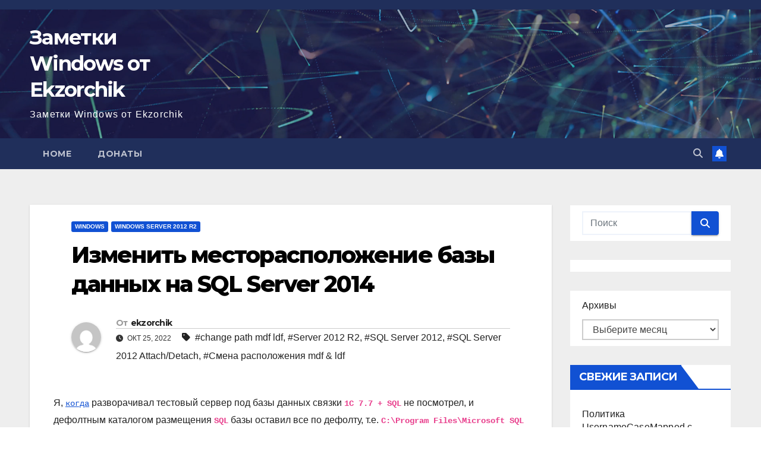

--- FILE ---
content_type: text/html; charset=UTF-8
request_url: https://win.ekzorchik.ru/2022/10/25/change-database-location-on-sql-server-2014/
body_size: 20651
content:
<!DOCTYPE html>
<html lang="ru-RU">
<head>
<meta charset="UTF-8">
<meta name="viewport" content="width=device-width, initial-scale=1">
<link rel="profile" href="http://gmpg.org/xfn/11">
<title>Изменить месторасположение базы данных на SQL Server 2014 &#8212; Заметки Windows от Ekzorchik</title>
<meta name='robots' content='max-image-preview:large' />
	<style>img:is([sizes="auto" i], [sizes^="auto," i]) { contain-intrinsic-size: 3000px 1500px }</style>
	<link rel='dns-prefetch' href='//fonts.googleapis.com' />
<link rel="alternate" type="application/rss+xml" title="Заметки Windows от Ekzorchik &raquo; Лента" href="https://win.ekzorchik.ru/feed/" />
<link rel="alternate" type="application/rss+xml" title="Заметки Windows от Ekzorchik &raquo; Лента комментариев" href="https://win.ekzorchik.ru/comments/feed/" />
<script>
window._wpemojiSettings = {"baseUrl":"https:\/\/s.w.org\/images\/core\/emoji\/16.0.1\/72x72\/","ext":".png","svgUrl":"https:\/\/s.w.org\/images\/core\/emoji\/16.0.1\/svg\/","svgExt":".svg","source":{"concatemoji":"https:\/\/win.ekzorchik.ru\/wp-includes\/js\/wp-emoji-release.min.js?ver=6.8.2"}};
/*! This file is auto-generated */
!function(s,n){var o,i,e;function c(e){try{var t={supportTests:e,timestamp:(new Date).valueOf()};sessionStorage.setItem(o,JSON.stringify(t))}catch(e){}}function p(e,t,n){e.clearRect(0,0,e.canvas.width,e.canvas.height),e.fillText(t,0,0);var t=new Uint32Array(e.getImageData(0,0,e.canvas.width,e.canvas.height).data),a=(e.clearRect(0,0,e.canvas.width,e.canvas.height),e.fillText(n,0,0),new Uint32Array(e.getImageData(0,0,e.canvas.width,e.canvas.height).data));return t.every(function(e,t){return e===a[t]})}function u(e,t){e.clearRect(0,0,e.canvas.width,e.canvas.height),e.fillText(t,0,0);for(var n=e.getImageData(16,16,1,1),a=0;a<n.data.length;a++)if(0!==n.data[a])return!1;return!0}function f(e,t,n,a){switch(t){case"flag":return n(e,"\ud83c\udff3\ufe0f\u200d\u26a7\ufe0f","\ud83c\udff3\ufe0f\u200b\u26a7\ufe0f")?!1:!n(e,"\ud83c\udde8\ud83c\uddf6","\ud83c\udde8\u200b\ud83c\uddf6")&&!n(e,"\ud83c\udff4\udb40\udc67\udb40\udc62\udb40\udc65\udb40\udc6e\udb40\udc67\udb40\udc7f","\ud83c\udff4\u200b\udb40\udc67\u200b\udb40\udc62\u200b\udb40\udc65\u200b\udb40\udc6e\u200b\udb40\udc67\u200b\udb40\udc7f");case"emoji":return!a(e,"\ud83e\udedf")}return!1}function g(e,t,n,a){var r="undefined"!=typeof WorkerGlobalScope&&self instanceof WorkerGlobalScope?new OffscreenCanvas(300,150):s.createElement("canvas"),o=r.getContext("2d",{willReadFrequently:!0}),i=(o.textBaseline="top",o.font="600 32px Arial",{});return e.forEach(function(e){i[e]=t(o,e,n,a)}),i}function t(e){var t=s.createElement("script");t.src=e,t.defer=!0,s.head.appendChild(t)}"undefined"!=typeof Promise&&(o="wpEmojiSettingsSupports",i=["flag","emoji"],n.supports={everything:!0,everythingExceptFlag:!0},e=new Promise(function(e){s.addEventListener("DOMContentLoaded",e,{once:!0})}),new Promise(function(t){var n=function(){try{var e=JSON.parse(sessionStorage.getItem(o));if("object"==typeof e&&"number"==typeof e.timestamp&&(new Date).valueOf()<e.timestamp+604800&&"object"==typeof e.supportTests)return e.supportTests}catch(e){}return null}();if(!n){if("undefined"!=typeof Worker&&"undefined"!=typeof OffscreenCanvas&&"undefined"!=typeof URL&&URL.createObjectURL&&"undefined"!=typeof Blob)try{var e="postMessage("+g.toString()+"("+[JSON.stringify(i),f.toString(),p.toString(),u.toString()].join(",")+"));",a=new Blob([e],{type:"text/javascript"}),r=new Worker(URL.createObjectURL(a),{name:"wpTestEmojiSupports"});return void(r.onmessage=function(e){c(n=e.data),r.terminate(),t(n)})}catch(e){}c(n=g(i,f,p,u))}t(n)}).then(function(e){for(var t in e)n.supports[t]=e[t],n.supports.everything=n.supports.everything&&n.supports[t],"flag"!==t&&(n.supports.everythingExceptFlag=n.supports.everythingExceptFlag&&n.supports[t]);n.supports.everythingExceptFlag=n.supports.everythingExceptFlag&&!n.supports.flag,n.DOMReady=!1,n.readyCallback=function(){n.DOMReady=!0}}).then(function(){return e}).then(function(){var e;n.supports.everything||(n.readyCallback(),(e=n.source||{}).concatemoji?t(e.concatemoji):e.wpemoji&&e.twemoji&&(t(e.twemoji),t(e.wpemoji)))}))}((window,document),window._wpemojiSettings);
</script>
<style id='wp-emoji-styles-inline-css'>

	img.wp-smiley, img.emoji {
		display: inline !important;
		border: none !important;
		box-shadow: none !important;
		height: 1em !important;
		width: 1em !important;
		margin: 0 0.07em !important;
		vertical-align: -0.1em !important;
		background: none !important;
		padding: 0 !important;
	}
</style>
<link rel='stylesheet' id='wp-block-library-css' href='https://win.ekzorchik.ru/wp-includes/css/dist/block-library/style.min.css?ver=6.8.2' media='all' />
<style id='classic-theme-styles-inline-css'>
/*! This file is auto-generated */
.wp-block-button__link{color:#fff;background-color:#32373c;border-radius:9999px;box-shadow:none;text-decoration:none;padding:calc(.667em + 2px) calc(1.333em + 2px);font-size:1.125em}.wp-block-file__button{background:#32373c;color:#fff;text-decoration:none}
</style>
<style id='global-styles-inline-css'>
:root{--wp--preset--aspect-ratio--square: 1;--wp--preset--aspect-ratio--4-3: 4/3;--wp--preset--aspect-ratio--3-4: 3/4;--wp--preset--aspect-ratio--3-2: 3/2;--wp--preset--aspect-ratio--2-3: 2/3;--wp--preset--aspect-ratio--16-9: 16/9;--wp--preset--aspect-ratio--9-16: 9/16;--wp--preset--color--black: #000000;--wp--preset--color--cyan-bluish-gray: #abb8c3;--wp--preset--color--white: #ffffff;--wp--preset--color--pale-pink: #f78da7;--wp--preset--color--vivid-red: #cf2e2e;--wp--preset--color--luminous-vivid-orange: #ff6900;--wp--preset--color--luminous-vivid-amber: #fcb900;--wp--preset--color--light-green-cyan: #7bdcb5;--wp--preset--color--vivid-green-cyan: #00d084;--wp--preset--color--pale-cyan-blue: #8ed1fc;--wp--preset--color--vivid-cyan-blue: #0693e3;--wp--preset--color--vivid-purple: #9b51e0;--wp--preset--gradient--vivid-cyan-blue-to-vivid-purple: linear-gradient(135deg,rgba(6,147,227,1) 0%,rgb(155,81,224) 100%);--wp--preset--gradient--light-green-cyan-to-vivid-green-cyan: linear-gradient(135deg,rgb(122,220,180) 0%,rgb(0,208,130) 100%);--wp--preset--gradient--luminous-vivid-amber-to-luminous-vivid-orange: linear-gradient(135deg,rgba(252,185,0,1) 0%,rgba(255,105,0,1) 100%);--wp--preset--gradient--luminous-vivid-orange-to-vivid-red: linear-gradient(135deg,rgba(255,105,0,1) 0%,rgb(207,46,46) 100%);--wp--preset--gradient--very-light-gray-to-cyan-bluish-gray: linear-gradient(135deg,rgb(238,238,238) 0%,rgb(169,184,195) 100%);--wp--preset--gradient--cool-to-warm-spectrum: linear-gradient(135deg,rgb(74,234,220) 0%,rgb(151,120,209) 20%,rgb(207,42,186) 40%,rgb(238,44,130) 60%,rgb(251,105,98) 80%,rgb(254,248,76) 100%);--wp--preset--gradient--blush-light-purple: linear-gradient(135deg,rgb(255,206,236) 0%,rgb(152,150,240) 100%);--wp--preset--gradient--blush-bordeaux: linear-gradient(135deg,rgb(254,205,165) 0%,rgb(254,45,45) 50%,rgb(107,0,62) 100%);--wp--preset--gradient--luminous-dusk: linear-gradient(135deg,rgb(255,203,112) 0%,rgb(199,81,192) 50%,rgb(65,88,208) 100%);--wp--preset--gradient--pale-ocean: linear-gradient(135deg,rgb(255,245,203) 0%,rgb(182,227,212) 50%,rgb(51,167,181) 100%);--wp--preset--gradient--electric-grass: linear-gradient(135deg,rgb(202,248,128) 0%,rgb(113,206,126) 100%);--wp--preset--gradient--midnight: linear-gradient(135deg,rgb(2,3,129) 0%,rgb(40,116,252) 100%);--wp--preset--font-size--small: 13px;--wp--preset--font-size--medium: 20px;--wp--preset--font-size--large: 36px;--wp--preset--font-size--x-large: 42px;--wp--preset--spacing--20: 0.44rem;--wp--preset--spacing--30: 0.67rem;--wp--preset--spacing--40: 1rem;--wp--preset--spacing--50: 1.5rem;--wp--preset--spacing--60: 2.25rem;--wp--preset--spacing--70: 3.38rem;--wp--preset--spacing--80: 5.06rem;--wp--preset--shadow--natural: 6px 6px 9px rgba(0, 0, 0, 0.2);--wp--preset--shadow--deep: 12px 12px 50px rgba(0, 0, 0, 0.4);--wp--preset--shadow--sharp: 6px 6px 0px rgba(0, 0, 0, 0.2);--wp--preset--shadow--outlined: 6px 6px 0px -3px rgba(255, 255, 255, 1), 6px 6px rgba(0, 0, 0, 1);--wp--preset--shadow--crisp: 6px 6px 0px rgba(0, 0, 0, 1);}:where(.is-layout-flex){gap: 0.5em;}:where(.is-layout-grid){gap: 0.5em;}body .is-layout-flex{display: flex;}.is-layout-flex{flex-wrap: wrap;align-items: center;}.is-layout-flex > :is(*, div){margin: 0;}body .is-layout-grid{display: grid;}.is-layout-grid > :is(*, div){margin: 0;}:where(.wp-block-columns.is-layout-flex){gap: 2em;}:where(.wp-block-columns.is-layout-grid){gap: 2em;}:where(.wp-block-post-template.is-layout-flex){gap: 1.25em;}:where(.wp-block-post-template.is-layout-grid){gap: 1.25em;}.has-black-color{color: var(--wp--preset--color--black) !important;}.has-cyan-bluish-gray-color{color: var(--wp--preset--color--cyan-bluish-gray) !important;}.has-white-color{color: var(--wp--preset--color--white) !important;}.has-pale-pink-color{color: var(--wp--preset--color--pale-pink) !important;}.has-vivid-red-color{color: var(--wp--preset--color--vivid-red) !important;}.has-luminous-vivid-orange-color{color: var(--wp--preset--color--luminous-vivid-orange) !important;}.has-luminous-vivid-amber-color{color: var(--wp--preset--color--luminous-vivid-amber) !important;}.has-light-green-cyan-color{color: var(--wp--preset--color--light-green-cyan) !important;}.has-vivid-green-cyan-color{color: var(--wp--preset--color--vivid-green-cyan) !important;}.has-pale-cyan-blue-color{color: var(--wp--preset--color--pale-cyan-blue) !important;}.has-vivid-cyan-blue-color{color: var(--wp--preset--color--vivid-cyan-blue) !important;}.has-vivid-purple-color{color: var(--wp--preset--color--vivid-purple) !important;}.has-black-background-color{background-color: var(--wp--preset--color--black) !important;}.has-cyan-bluish-gray-background-color{background-color: var(--wp--preset--color--cyan-bluish-gray) !important;}.has-white-background-color{background-color: var(--wp--preset--color--white) !important;}.has-pale-pink-background-color{background-color: var(--wp--preset--color--pale-pink) !important;}.has-vivid-red-background-color{background-color: var(--wp--preset--color--vivid-red) !important;}.has-luminous-vivid-orange-background-color{background-color: var(--wp--preset--color--luminous-vivid-orange) !important;}.has-luminous-vivid-amber-background-color{background-color: var(--wp--preset--color--luminous-vivid-amber) !important;}.has-light-green-cyan-background-color{background-color: var(--wp--preset--color--light-green-cyan) !important;}.has-vivid-green-cyan-background-color{background-color: var(--wp--preset--color--vivid-green-cyan) !important;}.has-pale-cyan-blue-background-color{background-color: var(--wp--preset--color--pale-cyan-blue) !important;}.has-vivid-cyan-blue-background-color{background-color: var(--wp--preset--color--vivid-cyan-blue) !important;}.has-vivid-purple-background-color{background-color: var(--wp--preset--color--vivid-purple) !important;}.has-black-border-color{border-color: var(--wp--preset--color--black) !important;}.has-cyan-bluish-gray-border-color{border-color: var(--wp--preset--color--cyan-bluish-gray) !important;}.has-white-border-color{border-color: var(--wp--preset--color--white) !important;}.has-pale-pink-border-color{border-color: var(--wp--preset--color--pale-pink) !important;}.has-vivid-red-border-color{border-color: var(--wp--preset--color--vivid-red) !important;}.has-luminous-vivid-orange-border-color{border-color: var(--wp--preset--color--luminous-vivid-orange) !important;}.has-luminous-vivid-amber-border-color{border-color: var(--wp--preset--color--luminous-vivid-amber) !important;}.has-light-green-cyan-border-color{border-color: var(--wp--preset--color--light-green-cyan) !important;}.has-vivid-green-cyan-border-color{border-color: var(--wp--preset--color--vivid-green-cyan) !important;}.has-pale-cyan-blue-border-color{border-color: var(--wp--preset--color--pale-cyan-blue) !important;}.has-vivid-cyan-blue-border-color{border-color: var(--wp--preset--color--vivid-cyan-blue) !important;}.has-vivid-purple-border-color{border-color: var(--wp--preset--color--vivid-purple) !important;}.has-vivid-cyan-blue-to-vivid-purple-gradient-background{background: var(--wp--preset--gradient--vivid-cyan-blue-to-vivid-purple) !important;}.has-light-green-cyan-to-vivid-green-cyan-gradient-background{background: var(--wp--preset--gradient--light-green-cyan-to-vivid-green-cyan) !important;}.has-luminous-vivid-amber-to-luminous-vivid-orange-gradient-background{background: var(--wp--preset--gradient--luminous-vivid-amber-to-luminous-vivid-orange) !important;}.has-luminous-vivid-orange-to-vivid-red-gradient-background{background: var(--wp--preset--gradient--luminous-vivid-orange-to-vivid-red) !important;}.has-very-light-gray-to-cyan-bluish-gray-gradient-background{background: var(--wp--preset--gradient--very-light-gray-to-cyan-bluish-gray) !important;}.has-cool-to-warm-spectrum-gradient-background{background: var(--wp--preset--gradient--cool-to-warm-spectrum) !important;}.has-blush-light-purple-gradient-background{background: var(--wp--preset--gradient--blush-light-purple) !important;}.has-blush-bordeaux-gradient-background{background: var(--wp--preset--gradient--blush-bordeaux) !important;}.has-luminous-dusk-gradient-background{background: var(--wp--preset--gradient--luminous-dusk) !important;}.has-pale-ocean-gradient-background{background: var(--wp--preset--gradient--pale-ocean) !important;}.has-electric-grass-gradient-background{background: var(--wp--preset--gradient--electric-grass) !important;}.has-midnight-gradient-background{background: var(--wp--preset--gradient--midnight) !important;}.has-small-font-size{font-size: var(--wp--preset--font-size--small) !important;}.has-medium-font-size{font-size: var(--wp--preset--font-size--medium) !important;}.has-large-font-size{font-size: var(--wp--preset--font-size--large) !important;}.has-x-large-font-size{font-size: var(--wp--preset--font-size--x-large) !important;}
:where(.wp-block-post-template.is-layout-flex){gap: 1.25em;}:where(.wp-block-post-template.is-layout-grid){gap: 1.25em;}
:where(.wp-block-columns.is-layout-flex){gap: 2em;}:where(.wp-block-columns.is-layout-grid){gap: 2em;}
:root :where(.wp-block-pullquote){font-size: 1.5em;line-height: 1.6;}
</style>
<link rel='stylesheet' id='newsup-fonts-css' href='//fonts.googleapis.com/css?family=Montserrat%3A400%2C500%2C700%2C800%7CWork%2BSans%3A300%2C400%2C500%2C600%2C700%2C800%2C900%26display%3Dswap&#038;subset=latin%2Clatin-ext' media='all' />
<link rel='stylesheet' id='bootstrap-css' href='https://win.ekzorchik.ru/wp-content/themes/newsup/css/bootstrap.css?ver=6.8.2' media='all' />
<link rel='stylesheet' id='newsup-style-css' href='https://win.ekzorchik.ru/wp-content/themes/newsup/style.css?ver=6.8.2' media='all' />
<link rel='stylesheet' id='newsup-default-css' href='https://win.ekzorchik.ru/wp-content/themes/newsup/css/colors/default.css?ver=6.8.2' media='all' />
<link rel='stylesheet' id='font-awesome-5-all-css' href='https://win.ekzorchik.ru/wp-content/themes/newsup/css/font-awesome/css/all.min.css?ver=6.8.2' media='all' />
<link rel='stylesheet' id='font-awesome-4-shim-css' href='https://win.ekzorchik.ru/wp-content/themes/newsup/css/font-awesome/css/v4-shims.min.css?ver=6.8.2' media='all' />
<link rel='stylesheet' id='owl-carousel-css' href='https://win.ekzorchik.ru/wp-content/themes/newsup/css/owl.carousel.css?ver=6.8.2' media='all' />
<link rel='stylesheet' id='smartmenus-css' href='https://win.ekzorchik.ru/wp-content/themes/newsup/css/jquery.smartmenus.bootstrap.css?ver=6.8.2' media='all' />
<link rel='stylesheet' id='newsup-custom-css-css' href='https://win.ekzorchik.ru/wp-content/themes/newsup/inc/ansar/customize/css/customizer.css?ver=1.0' media='all' />
<script src="https://win.ekzorchik.ru/wp-includes/js/jquery/jquery.min.js?ver=3.7.1" id="jquery-core-js"></script>
<script src="https://win.ekzorchik.ru/wp-includes/js/jquery/jquery-migrate.min.js?ver=3.4.1" id="jquery-migrate-js"></script>
<script src="https://win.ekzorchik.ru/wp-content/themes/newsup/js/navigation.js?ver=6.8.2" id="newsup-navigation-js"></script>
<script src="https://win.ekzorchik.ru/wp-content/themes/newsup/js/bootstrap.js?ver=6.8.2" id="bootstrap-js"></script>
<script src="https://win.ekzorchik.ru/wp-content/themes/newsup/js/owl.carousel.min.js?ver=6.8.2" id="owl-carousel-min-js"></script>
<script src="https://win.ekzorchik.ru/wp-content/themes/newsup/js/jquery.smartmenus.js?ver=6.8.2" id="smartmenus-js-js"></script>
<script src="https://win.ekzorchik.ru/wp-content/themes/newsup/js/jquery.smartmenus.bootstrap.js?ver=6.8.2" id="bootstrap-smartmenus-js-js"></script>
<script src="https://win.ekzorchik.ru/wp-content/themes/newsup/js/jquery.marquee.js?ver=6.8.2" id="newsup-marquee-js-js"></script>
<script src="https://win.ekzorchik.ru/wp-content/themes/newsup/js/main.js?ver=6.8.2" id="newsup-main-js-js"></script>
<link rel="https://api.w.org/" href="https://win.ekzorchik.ru/wp-json/" /><link rel="alternate" title="JSON" type="application/json" href="https://win.ekzorchik.ru/wp-json/wp/v2/posts/2650" /><link rel="EditURI" type="application/rsd+xml" title="RSD" href="https://win.ekzorchik.ru/xmlrpc.php?rsd" />
<meta name="generator" content="WordPress 6.8.2" />
<link rel="canonical" href="https://win.ekzorchik.ru/2022/10/25/change-database-location-on-sql-server-2014/" />
<link rel="alternate" title="oEmbed (JSON)" type="application/json+oembed" href="https://win.ekzorchik.ru/wp-json/oembed/1.0/embed?url=https%3A%2F%2Fwin.ekzorchik.ru%2F2022%2F10%2F25%2Fchange-database-location-on-sql-server-2014%2F" />
<link rel="alternate" title="oEmbed (XML)" type="text/xml+oembed" href="https://win.ekzorchik.ru/wp-json/oembed/1.0/embed?url=https%3A%2F%2Fwin.ekzorchik.ru%2F2022%2F10%2F25%2Fchange-database-location-on-sql-server-2014%2F&#038;format=xml" />
<meta name="keywords" content="change path mdf ldf,server 2012 r2,sql server 2012,sql server 2012 attach/detach,смена расположения mdf &amp; ldf,windows,windows server 2012 r2" />
  <meta property="og:title" content="Изменить месторасположение базы данных на SQL Server 2014" />
  <meta property="og:type" content="blog" />
  <meta property="og:description" content="Я, когда разворачивал тестовый сервер под базы данных связки 1С 7.7 + SQL не посмотрел, и дефолтным каталогом размещения SQL &amp;hellip;" />
  	<meta property="og:image" content="https://win.ekzorchik.ru/wp-content/uploads/2022/10/Change-database-location-on-SQL-Server-2014-001.jpg" />
	<meta property="og:image" content="https://win.ekzorchik.ru/wp-content/uploads/2022/10/Change-database-location-on-SQL-Server-2014-002.jpg" />
  <meta property="og:url" content="https://win.ekzorchik.ru/2022/10/25/change-database-location-on-sql-server-2014/" />
  <meta property="og:site_name" content="Заметки Windows от Ekzorchik" />
  <meta name="twitter:title" content="Изменить месторасположение базы данных на SQL Server 2014" />
  <meta name="twitter:card" content="summary" />
  <meta name="twitter:description" content="Я, когда разворачивал тестовый сервер под базы данных связки 1С 7.7 + SQL не посмотрел, и дефолтным каталогом размещения SQL &amp;hellip;" />
  <meta name="twitter:image" content="https://win.ekzorchik.ru/wp-content/uploads/2022/10/Change-database-location-on-SQL-Server-2014-001.jpg" />
  <meta name="twitter:url" content="https://win.ekzorchik.ru/2022/10/25/change-database-location-on-sql-server-2014/" />
      
<style type="text/css" id="custom-background-css">
    .wrapper { background-color: #eee; }
</style>
    <style type="text/css">
            body .site-title a,
        body .site-description {
            color: #fff;
        }

        .site-branding-text .site-title a {
                font-size: px;
            }

            @media only screen and (max-width: 640px) {
                .site-branding-text .site-title a {
                    font-size: 40px;

                }
            }

            @media only screen and (max-width: 375px) {
                .site-branding-text .site-title a {
                    font-size: 32px;

                }
            }

        </style>
    <link rel="icon" href="https://win.ekzorchik.ru/wp-content/uploads/2021/03/favicon.jpg" sizes="32x32" />
<link rel="icon" href="https://win.ekzorchik.ru/wp-content/uploads/2021/03/favicon.jpg" sizes="192x192" />
<link rel="apple-touch-icon" href="https://win.ekzorchik.ru/wp-content/uploads/2021/03/favicon.jpg" />
<meta name="msapplication-TileImage" content="https://win.ekzorchik.ru/wp-content/uploads/2021/03/favicon.jpg" />
</head>
<body class="wp-singular post-template-default single single-post postid-2650 single-format-standard wp-embed-responsive wp-theme-newsup ta-hide-date-author-in-list" >
<div id="page" class="site">
<a class="skip-link screen-reader-text" href="#content">
Перейти к содержимому</a>
    <div class="wrapper" id="custom-background-css">
        <header class="mg-headwidget">
            <!--==================== TOP BAR ====================-->

            <div class="mg-head-detail hidden-xs">
    <div class="container-fluid">
        <div class="row align-items-center">
                        <div class="col-md-6 col-xs-12">
                <ul class="info-left">
                                    </ul>
            </div>
                        <div class="col-md-6 col-xs-12">
                <ul class="mg-social info-right">
                    
                                                                                                                         
                                    </ul>
            </div>
                    </div>
    </div>
</div>
            <div class="clearfix"></div>
                        <div class="mg-nav-widget-area-back" style='background-image: url("https://win.ekzorchik.ru/wp-content/themes/newsup/images/head-back.jpg" );'>
                        <div class="overlay">
              <div class="inner"  style="background-color:rgba(32,47,91,0.4);" > 
                <div class="container-fluid">
                    <div class="mg-nav-widget-area">
                        <div class="row align-items-center">
                                                        <div class="col-md-3 text-center-xs">
                                                                <div class="navbar-header">
                                                                  <div class="site-branding-text">
                                                                <p class="site-title"> <a href="https://win.ekzorchik.ru/" rel="home">Заметки Windows от Ekzorchik</a></p>
                                                                <p class="site-description">Заметки Windows от Ekzorchik</p>
                                </div>
                             
                                </div>
                            </div>
                           
                        </div>
                    </div>
                </div>
              </div>
              </div>
          </div>
    <div class="mg-menu-full">
      <nav class="navbar navbar-expand-lg navbar-wp">
        <div class="container-fluid">
          <!-- Right nav -->
                    <div class="m-header align-items-center">
                                                <a class="mobilehomebtn" href="https://win.ekzorchik.ru"><span class="fa-solid fa-house-chimney"></span></a>
                        <!-- navbar-toggle -->
                        <button class="navbar-toggler mx-auto" type="button" data-toggle="collapse" data-target="#navbar-wp" aria-controls="navbarSupportedContent" aria-expanded="false" aria-label="Переключить навигацию">
                          <span class="burger">
                            <span class="burger-line"></span>
                            <span class="burger-line"></span>
                            <span class="burger-line"></span>
                          </span>
                        </button>
                        <!-- /navbar-toggle -->
                                                <div class="dropdown show mg-search-box pr-2">
                            <a class="dropdown-toggle msearch ml-auto" href="#" role="button" id="dropdownMenuLink" data-toggle="dropdown" aria-haspopup="true" aria-expanded="false">
                               <i class="fas fa-search"></i>
                            </a> 
                            <div class="dropdown-menu searchinner" aria-labelledby="dropdownMenuLink">
                                <form role="search" method="get" id="searchform" action="https://win.ekzorchik.ru/">
  <div class="input-group">
    <input type="search" class="form-control" placeholder="Поиск" value="" name="s" />
    <span class="input-group-btn btn-default">
    <button type="submit" class="btn"> <i class="fas fa-search"></i> </button>
    </span> </div>
</form>                            </div>
                        </div>
                                              <a href="#"  target="_blank"   class="btn-bell btn-theme mx-2"><i class="fa fa-bell"></i></a>
                                            
                    </div>
                    <!-- /Right nav -->
         
          
                  <div class="collapse navbar-collapse" id="navbar-wp">
                    <div class="d-md-block">
                      <ul class="nav navbar-nav mr-auto"><li class="nav-item menu-item "><a class="nav-link " href="https://win.ekzorchik.ru/" title="Home">Home</a></li><li class="nav-item menu-item page_item dropdown page-item-4300"><a class="nav-link" href="https://win.ekzorchik.ru/donations/">Донаты</a></li></ul>
                      </div>      
                  </div>

                    <!-- Right nav -->
                    <div class="desk-header d-lg-flex pl-3 ml-auto my-2 my-lg-0 position-relative align-items-center">
                        <!-- /navbar-toggle -->
                                                <div class="dropdown show mg-search-box pr-2">
                            

                            <a class="dropdown-toggle msearch ml-auto" href="#" role="button" id="dropdownMenuLink" data-toggle="dropdown" aria-haspopup="true" aria-expanded="false">
                               <i class="fas fa-search"></i>
                            </a>

                            <div class="dropdown-menu searchinner" aria-labelledby="dropdownMenuLink">
                                <form role="search" method="get" id="searchform" action="https://win.ekzorchik.ru/">
  <div class="input-group">
    <input type="search" class="form-control" placeholder="Поиск" value="" name="s" />
    <span class="input-group-btn btn-default">
    <button type="submit" class="btn"> <i class="fas fa-search"></i> </button>
    </span> </div>
</form>                            </div>
                        </div>
                                              <a href="#"  target="_blank"   class="btn-bell btn-theme mx-2"><i class="fa fa-bell"></i></a>
                                        </div>
                    <!-- /Right nav -->
          </div>
      </nav> <!-- /Navigation -->
    </div>
</header>
<div class="clearfix"></div>
 <!-- =========================
     Page Content Section      
============================== -->
<main id="content" class="single-class content">
    <!--container-->
    <div class="container-fluid">
      <!--row-->
      <div class="row">
        <!--col-md-->
                                                <div class="col-lg-9 col-md-8">
                    		                  <div class="mg-blog-post-box"> 
              <div class="mg-header">
                                <div class="mg-blog-category"> 
                      <a class="newsup-categories category-color-1" href="https://win.ekzorchik.ru/category/windows/" alt="Посмотреть все записи в Windows"> 
                                 Windows
                             </a><a class="newsup-categories category-color-1" href="https://win.ekzorchik.ru/category/windows/server-2012-r2/" alt="Посмотреть все записи в Windows Server 2012 R2"> 
                                 Windows Server 2012 R2
                             </a>                </div>
                                <h1 class="title single"> <a title="Постоянная ссылка на:Изменить месторасположение базы данных на SQL Server 2014">
                  Изменить месторасположение базы данных на SQL Server 2014</a>
                </h1>
                                <div class="media mg-info-author-block"> 
                                    <a class="mg-author-pic" href="https://win.ekzorchik.ru/author/ekzorchik/"> <img alt='' src='https://secure.gravatar.com/avatar/cc637154c116061ea8301cc7b1bed13811e6e4824c46bf60ff3e667f23f1ba2f?s=150&#038;d=mm&#038;r=g' srcset='https://secure.gravatar.com/avatar/cc637154c116061ea8301cc7b1bed13811e6e4824c46bf60ff3e667f23f1ba2f?s=300&#038;d=mm&#038;r=g 2x' class='avatar avatar-150 photo' height='150' width='150' decoding='async'/> </a>
                                    <div class="media-body">
                                        <h4 class="media-heading"><span>От</span><a href="https://win.ekzorchik.ru/author/ekzorchik/">ekzorchik</a></h4>
                                        <span class="mg-blog-date"><i class="fas fa-clock"></i> 
                      Окт 25, 2022</span>
                                        <span class="newsup-tags"><i class="fas fa-tag"></i>
                       <a href="https://win.ekzorchik.ru/tag/change-path-mdf-ldf/">#change path mdf ldf</a>,  <a href="https://win.ekzorchik.ru/tag/server-2012-r2/">#Server 2012 R2</a>,  <a href="https://win.ekzorchik.ru/tag/sql-server-2012/">#SQL Server 2012</a>,  <a href="https://win.ekzorchik.ru/tag/sql-server-2012-attach-detach/">#SQL Server 2012 Attach/Detach</a>, <a href="https://win.ekzorchik.ru/tag/%d1%81%d0%bc%d0%b5%d0%bd%d0%b0-%d1%80%d0%b0%d1%81%d0%bf%d0%be%d0%bb%d0%be%d0%b6%d0%b5%d0%bd%d0%b8%d1%8f-mdf-ldf/">#Смена расположения mdf &amp; ldf</a>                    </span>
                                    </div>
                </div>
                            </div>
                            <article class="page-content-single small single">
                <p>Я, <code><a href="https://win.ekzorchik.ru/2022/09/14/database-transfer-without-functionality-flexible-locks-to-another-server/" target="_blank" rel="noopener noreferrer">когда</a></code> разворачивал тестовый сервер под базы данных связки <code><strong>1С 7.7 + SQL</strong></code> не посмотрел, и дефолтным каталогом размещения <code><strong>SQL</strong></code> базы оставил все по дефолту, т.е. <code><strong>C:\Program Files\Microsoft SQL Server\MSSQL12.MSSQLSERVER\MSSQL\DATA</strong></code> и тут <code><strong>mdf</strong></code>-файл базы и <code><strong>ldf</strong></code>-файл лога:</p>
<ul>
<li><code><span style="color: #008000;">WorkBase2022Test.mdf = 22Gb</span></code></li>
<li><code><span style="color: #008000;">WorkBase2022Test_0.ldf = 3,2Gb</span></code></li>
</ul>
<p>Это мой косяк, потому как я нарушил собственное правило, что логический диск <code><strong>C:</strong></code> на виртуальной системе под <code><strong>ESXi, Proxmox</strong></code> обязательно должен быть отдельным диском. Это диск где стоит только система, а любые данные от сервисов должны располагаться на отдельном диске, благо на виртуализации это сделать проще. Поэтому добавив в систему еще один диск, разметив его как файловая система <code><strong>NTFS</strong></code> и назначит букву диску, как <code><strong>D:</strong></code> я этой заметкой покажу, как перенести <code><strong>mdf &amp; ldf</strong></code> файлы с логического диска <code><strong>C:</strong></code> на <code><strong>D:</strong></code> тем самым сделаю все по уму и место освободится.</p>
<p><code><span style="color: #0000ff;">Шаг №1:</span></code> Авторизуюсь на <code><a href="https://win.ekzorchik.ru/2022/09/14/database-transfer-without-functionality-flexible-locks-to-another-server/" target="_blank" rel="noopener noreferrer">своем</a></code> тестовом сервере <code><strong>srv-db02-test</strong></code> с правами <code><strong>Domain Admins</strong></code></p>
<p><code><span style="color: #0000ff;">Шаг №2:</span></code> <span style="color: #ff0000;">Создаю каталог на диске</span> <code><strong>"D"</strong></code> <span style="color: #ff0000;">где у меня будут располагаться файлы</span> <code><strong>mdf &amp; ldf:</strong></code></p>
<p><code><strong>Win + X - Command Prompt (Admin)</strong></code></p>
<pre class="lang:default decode:true ">C:\Windows\system32&gt; mkdir D:\UserDB</pre>
<p><code><span style="color: #0000ff;">Шаг №3:</span></code> <span style="color: #ff0000;">Закрываю клиент возможность подключения к базе путем отключения</span> <code><strong>DFS</strong></code> <span style="color: #ff0000;">ссылки на каталог</span> <code><strong>\\polygon.local\database\complex</strong></code>, <span style="color: #ff0000;">по части</span> <code><strong>DFS</strong></code> <span style="color: #ff0000;">смотрите заметку</span> <code><a href="https://win.ekzorchik.ru/2022/09/14/database-transfer-without-functionality-flexible-locks-to-another-server/" target="_blank" rel="noopener noreferrer">"Внедряем сервис DFS в Windows Server 2012 R2"</a></code></p>
<p><code><span style="color: #0000ff;">Шаг №4:</span></code> <span style="color: #ff0000;">Запускаю оснастку</span> <code><strong>SQL Management Studio:</strong></code></p>
<p><code><strong>Win</strong></code> &#8212; нажимаю на иконку с лупой и набираю в строке поиска <code><strong>sql</strong></code> и в списке найденного нажимаю на <code><strong>SQL Server 2014 Management Studio</strong></code></p>
<p><span style="color: #ff00ff;">На заметку:</span> перед дальнейшими действиями я бы на всякий случай сделал средствами <code><strong>SQL Management Studio</strong></code> резервную копию.</p>
<p><code><span style="color: #0000ff;">Шаг №5:</span></code> <span style="color: #ff0000;">Выполняю проверку базы:</span></p>
<p><code><strong>SQL Server 2014 Management Studio - SRV-DB02-TEST (SQL Server 12.0.6372.1 - POLYGON\ekzorchik) - Database</strong></code>, выделяю базу <code><strong>WorkBase2022Test</strong></code>, нажимаю <code><strong>New Query</strong></code> и в поле ввода набираю команду</p>
<pre class="lang:default decode:true ">use WorkBase2022Test
go
dbcc checkdb
go
</pre>
<p>затем нажимаю <code><strong>Execute</strong></code> (выполнить) и ожидаю покуда процесс проверки базы данных завершится</p>
<p>Важно просмотреть лог на предмет ошибок</p>
<p><code><span style="color: #008000;">CHECKDB found 0 allocation errors and 0 consistency errors in database 'WorkBase2022Test'.</span></code></p>
<p><code><span style="color: #008000;">DBCC execution completed. If DBCC printed error messages, contact your system administrator.</span></code></p>
<p>Если есть ошибки, то приступить к устранению их и только после двигаться дальше.</p>
<p><code><span style="color: #0000ff;">Шаг №6:</span></code> <span style="color: #ff0000;">Если в процессе проверки базы данных обнаружились ошибки, то переводим базу в однопользовательский режим и запускаем:</span></p>
<p><code><strong>SQL Server 2014 Management Studio - SRV-DB02-TEST (SQL Server 12.0.6372.1 - POLYGON\ekzorchik) - Database</strong></code>, выделяю базу <code><strong>WorkBase2022Test</strong></code>, нажимаю <code><strong>New Query</strong></code> и в поле ввода набираю команду</p>
<pre class="lang:default decode:true ">Use WorkBase2022Test
GO
ALTER DATABASE WorkBase2022Test SET SINGLE_USER
GO
DBCC CHECKDB('WorkBase2022Test', REPAIR_REBUILD)
GO
</pre>
<p>Если в выводе все еще присутствуют ошибки, то повторяем проверку, если ошибок нет</p>
<p><code><span style="color: #008000;">CHECKDB found 0 allocation errors and 0 consistency errors in database 'WorkBase2022Test'.</span></code></p>
<p><code><span style="color: #008000;">DBCC execution completed. If DBCC printed error messages, contact your system administrator.</span></code></p>
<p>то возвращаем базу данных в многопользовательский режим:</p>
<p><code><strong>SQL Server 2014 Management Studio - SRV-DB02-TEST (SQL Server 12.0.6372.1 - POLYGON\ekzorchik) - Database</strong></code>, выделяю базу <code><strong>WorkBase2022Test</strong></code>, нажимаю <code><strong>New Query</strong></code> и в поле ввода набираю команду</p>
<pre class="lang:default decode:true ">alter database WorkBase2022Test set multi_user
go
</pre>
<p>важно в выводе получить статус об успешном выполнении:</p>
<p><code><span style="color: #008000;">Command(s) completed successfully.</span></code></p>
<p><code><span style="color: #0000ff;">Шаг №7:</span></code> <span style="color: #ff0000;">Отключаю базу:</span></p>
<p><code><strong>SRV-DB02-TEST (SQL Server 12.0.6372.1 - POLYGON\ekzorchik) - Database</strong></code> &#8212; и через правый клик мышью на базе <code><strong>WorkBase2022Test - Tasks - Detach</strong></code></p>
<p>отмечаю галочками колонки <code><strong>Drop Connections, Update Statistics</strong></code> и нажимаю <code><strong>ОК</strong></code></p>
<p><img fetchpriority="high" decoding="async" class="size-full wp-image-2651 aligncenter" src="https://win.ekzorchik.ru/wp-content/uploads/2022/10/Change-database-location-on-SQL-Server-2014-001.jpg" alt="Отключаю базу данных через SQL Management Studio" width="706" height="160" srcset="https://win.ekzorchik.ru/wp-content/uploads/2022/10/Change-database-location-on-SQL-Server-2014-001.jpg 706w, https://win.ekzorchik.ru/wp-content/uploads/2022/10/Change-database-location-on-SQL-Server-2014-001-300x68.jpg 300w" sizes="(max-width: 706px) 100vw, 706px" /></p>
<p><code><span style="color: #0000ff;">Шаг №8:</span></code> <span style="color: #ff0000;">Через проводник заходим в каталог</span> <code><strong>(C:\Program Files\Microsoft SQL Server\MSSQL12.MSSQLSERVER\MSSQL\DATA)</strong></code> <span style="color: #ff0000;">где ранее располагались</span> <code><strong>mdf &amp; ldf</strong></code> <span style="color: #ff0000;">файлы и перемещаем их в новый каталог</span> <code><strong>D:\UserDB</strong></code></p>
<p><code><span style="color: #0000ff;">Шаг №9:</span></code> <span style="color: #ff0000;">Подключаем базу через</span> <code><strong>SQL Management Studio:</strong></code></p>
<p><code><strong>SQL Management Studio - SRV-DB02-TEST2 (SQL Server 12.0.6372.1 - POLYGON\ekzorchik)</strong></code> &#8212; через правый клик на <code><strong>Databases - Attach - Add</strong></code> и выбираем базу но новому пути <code><strong>D:\UserDB\WorkBase2022Test.mdf</strong></code>, и нажимаем <code><strong>OK, OK</strong></code></p>
<p><img decoding="async" class="size-full wp-image-2652 aligncenter" src="https://win.ekzorchik.ru/wp-content/uploads/2022/10/Change-database-location-on-SQL-Server-2014-002.jpg" alt="Подключаю базу данных по новому месторасположению через SQL Management Studio" width="642" height="466" srcset="https://win.ekzorchik.ru/wp-content/uploads/2022/10/Change-database-location-on-SQL-Server-2014-002.jpg 642w, https://win.ekzorchik.ru/wp-content/uploads/2022/10/Change-database-location-on-SQL-Server-2014-002-300x218.jpg 300w" sizes="(max-width: 642px) 100vw, 642px" /></p>
<p><code><span style="color: #0000ff;">Шаг №10:</span></code> <span style="color: #ff0000;">Изменяем владельца для подключенной базы:</span></p>
<p><code><strong>SQL Management Studio - SRV-DB02-TEST (SQL Server 12.0.6372.1 - POLYGON\ekzorchik) - Databases</strong></code> &#8212; через правый клик мышью на базе <code><strong>WorkBase2022Test - Files</strong></code></p>
<p><code><strong>Owner:</strong></code> вместо <code><strong>POLYGON\ekzorchik</strong></code></p>
<p>изменяю на</p>
<p><code><strong>Owner: sql</strong></code>-учетную запись <code><strong>dbo77</strong></code></p>
<p><span style="color: #ff00ff;">На заметку:</span> Если информационная база открыта в монопольном режиме, то в <code><strong>SQL Management Studio</strong></code> она отображается, как <code><strong>Single User</strong></code> и у нее нельзя посмотреть свойства, это нормально такое положение дел.</p>
<p><code><span style="color: #0000ff;">Шаг №11:</span></code> <span style="color: #ff0000;">Включаем</span> <code><strong>DFS</strong></code> <span style="color: #ff0000;">ссылку на доступ к файловой составляющей:</span></p>
<p><code><strong>\\polygon.local\database\complex -&gt; \\srv-db02-test\db$\Base2022Test</strong></code></p>
<p><code><span style="color: #0000ff;">Шаг №12:</span></code> <span style="color: #ff0000;">Проверяем что можем подключиться к информационной базе</span> <code><strong>1С 7.7</strong></code> <span style="color: #ff0000;">под обычным пользователем:</span></p>
<ul>
<li><code><span style="color: #008000;">Выбираю пользователя: Олло Александр</span></code></li>
<li><code><span style="color: #008000;">Указываю пароль: 123</span></code></li>
</ul>
<p>и успешно подключаюсь</p>
<p><img loading="lazy" decoding="async" class="size-full wp-image-2654 aligncenter" src="https://win.ekzorchik.ru/wp-content/uploads/2022/10/Change-database-location-on-SQL-Server-2014-003.jpg" alt="Подключение к информационной базе успешно" width="317" height="85" srcset="https://win.ekzorchik.ru/wp-content/uploads/2022/10/Change-database-location-on-SQL-Server-2014-003.jpg 317w, https://win.ekzorchik.ru/wp-content/uploads/2022/10/Change-database-location-on-SQL-Server-2014-003-300x80.jpg 300w" sizes="auto, (max-width: 317px) 100vw, 317px" /></p>
<p>Итого, все получилось, правильнее конечно было ставить все по правильному, система отдельно, данные отдельно, а теперь получается нужно выполнять <code><strong>Detach/Attach</strong></code> для <code><strong>SQL</strong></code> базы, можно конечно предопределить дефолтные пути, об этом будет отдельная заметка, а пока собственно все, с уважением автор блога <code><strong>Олло Александр aka ekzorchik.</strong></code></p>
                                                     <script>
    function pinIt()
    {
      var e = document.createElement('script');
      e.setAttribute('type','text/javascript');
      e.setAttribute('charset','UTF-8');
      e.setAttribute('src','https://assets.pinterest.com/js/pinmarklet.js?r='+Math.random()*99999999);
      document.body.appendChild(e);
    }
    </script>
                     <div class="post-share">
                          <div class="post-share-icons cf">
                           
                              <a href="https://www.facebook.com/sharer.php?u=https%3A%2F%2Fwin.ekzorchik.ru%2F2022%2F10%2F25%2Fchange-database-location-on-sql-server-2014%2F" class="link facebook" target="_blank" >
                                <i class="fab fa-facebook"></i></a>
                            
            
                              <a href="http://twitter.com/share?url=https%3A%2F%2Fwin.ekzorchik.ru%2F2022%2F10%2F25%2Fchange-database-location-on-sql-server-2014%2F&#038;text=%D0%98%D0%B7%D0%BC%D0%B5%D0%BD%D0%B8%D1%82%D1%8C%20%D0%BC%D0%B5%D1%81%D1%82%D0%BE%D1%80%D0%B0%D1%81%D0%BF%D0%BE%D0%BB%D0%BE%D0%B6%D0%B5%D0%BD%D0%B8%D0%B5%20%D0%B1%D0%B0%D0%B7%D1%8B%20%D0%B4%D0%B0%D0%BD%D0%BD%D1%8B%D1%85%20%D0%BD%D0%B0%20SQL%20Server%202014" class="link x-twitter" target="_blank">
                                <i class="fa-brands fa-x-twitter"></i></a>
            
                              <a href="mailto:?subject=Изменить%20месторасположение%20базы%20данных%20на%20SQL%20Server%202014&#038;body=https%3A%2F%2Fwin.ekzorchik.ru%2F2022%2F10%2F25%2Fchange-database-location-on-sql-server-2014%2F" class="link email" target="_blank" >
                                <i class="fas fa-envelope"></i></a>


                              <a href="https://www.linkedin.com/sharing/share-offsite/?url=https%3A%2F%2Fwin.ekzorchik.ru%2F2022%2F10%2F25%2Fchange-database-location-on-sql-server-2014%2F&#038;title=%D0%98%D0%B7%D0%BC%D0%B5%D0%BD%D0%B8%D1%82%D1%8C%20%D0%BC%D0%B5%D1%81%D1%82%D0%BE%D1%80%D0%B0%D1%81%D0%BF%D0%BE%D0%BB%D0%BE%D0%B6%D0%B5%D0%BD%D0%B8%D0%B5%20%D0%B1%D0%B0%D0%B7%D1%8B%20%D0%B4%D0%B0%D0%BD%D0%BD%D1%8B%D1%85%20%D0%BD%D0%B0%20SQL%20Server%202014" class="link linkedin" target="_blank" >
                                <i class="fab fa-linkedin"></i></a>

                             <a href="https://telegram.me/share/url?url=https%3A%2F%2Fwin.ekzorchik.ru%2F2022%2F10%2F25%2Fchange-database-location-on-sql-server-2014%2F&#038;text&#038;title=%D0%98%D0%B7%D0%BC%D0%B5%D0%BD%D0%B8%D1%82%D1%8C%20%D0%BC%D0%B5%D1%81%D1%82%D0%BE%D1%80%D0%B0%D1%81%D0%BF%D0%BE%D0%BB%D0%BE%D0%B6%D0%B5%D0%BD%D0%B8%D0%B5%20%D0%B1%D0%B0%D0%B7%D1%8B%20%D0%B4%D0%B0%D0%BD%D0%BD%D1%8B%D1%85%20%D0%BD%D0%B0%20SQL%20Server%202014" class="link telegram" target="_blank" >
                                <i class="fab fa-telegram"></i></a>

                              <a href="javascript:pinIt();" class="link pinterest"><i class="fab fa-pinterest"></i></a>

                              <a class="print-r" href="javascript:window.print()"> <i class="fas fa-print"></i></a>  
                          </div>
                    </div>

                <div class="clearfix mb-3"></div>
                
	<nav class="navigation post-navigation" aria-label="Записи">
		<h2 class="screen-reader-text">Навигация по записям</h2>
		<div class="nav-links"><div class="nav-previous"><a href="https://win.ekzorchik.ru/2022/10/19/implementing-dfs-in-windows-server-2012-r2/" rel="prev">Внедряем сервис DFS в Windows Server 2012 R2 <div class="fa fa-angle-double-right"></div><span></span></a></div><div class="nav-next"><a href="https://win.ekzorchik.ru/2022/10/31/transferring-ut-trade-management-test-databases-to-a-separate-system/" rel="next"><div class="fa fa-angle-double-left"></div><span></span> Выносим тестовые базы UT Управление торговлей на отдельную систему</a></div></div>
	</nav>                          </article>
            </div>
		                 <div class="media mg-info-author-block">
            <a class="mg-author-pic" href="https://win.ekzorchik.ru/author/ekzorchik/"><img alt='' src='https://secure.gravatar.com/avatar/cc637154c116061ea8301cc7b1bed13811e6e4824c46bf60ff3e667f23f1ba2f?s=150&#038;d=mm&#038;r=g' srcset='https://secure.gravatar.com/avatar/cc637154c116061ea8301cc7b1bed13811e6e4824c46bf60ff3e667f23f1ba2f?s=300&#038;d=mm&#038;r=g 2x' class='avatar avatar-150 photo' height='150' width='150' loading='lazy' decoding='async'/></a>
                <div class="media-body">
                  <h4 class="media-heading">От <a href ="https://win.ekzorchik.ru/author/ekzorchik/">ekzorchik</a></h4>
                  <p></p>
                </div>
            </div>
                          <div class="mg-featured-slider p-3 mb-4">
                        <!--Start mg-realated-slider -->
                        <div class="mg-sec-title">
                            <!-- mg-sec-title -->
                                                        <h4>Похожая запись</h4>
                        </div>
                        <!-- // mg-sec-title -->
                           <div class="row">
                                <!-- featured_post -->
                                                                      <!-- blog -->
                                  <div class="col-md-4">
                                    <div class="mg-blog-post-3 minh back-img mb-md-0 mb-2" 
                                    >
                                      <div class="mg-blog-inner">
                                                                                      <div class="mg-blog-category"> <a class="newsup-categories category-color-1" href="https://win.ekzorchik.ru/category/windows/server-2008-r2/exchange-2010/" alt="Посмотреть все записи в Exchange 2010"> 
                                 Exchange 2010
                             </a><a class="newsup-categories category-color-1" href="https://win.ekzorchik.ru/category/windows/" alt="Посмотреть все записи в Windows"> 
                                 Windows
                             </a><a class="newsup-categories category-color-1" href="https://win.ekzorchik.ru/category/windows/server-2008-r2/" alt="Посмотреть все записи в Windows Server 2008 R2"> 
                                 Windows Server 2008 R2
                             </a>                                          </div>                                             <h4 class="title"> <a href="https://win.ekzorchik.ru/2026/01/26/usernamecasemapped-policy-from-exchange-to-mail/" title="Permalink to: Политика UsernameCaseMapped c Exchange на Mail">
                                              Политика UsernameCaseMapped c Exchange на Mail</a>
                                             </h4>
                                            <div class="mg-blog-meta"> 
                                                                                          <span class="mg-blog-date">
                                                <i class="fas fa-clock"></i> 
                                              
                                              Янв 26, 2026
                                               </span>
                                                    <a class="auth" href="https://win.ekzorchik.ru/author/ekzorchik/">
            <i class="fas fa-user-circle"></i>ekzorchik        </a>
     </div>   
                                        </div>
                                    </div>
                                  </div>
                                    <!-- blog -->
                                                                        <!-- blog -->
                                  <div class="col-md-4">
                                    <div class="mg-blog-post-3 minh back-img mb-md-0 mb-2" 
                                    >
                                      <div class="mg-blog-inner">
                                                                                      <div class="mg-blog-category"> <a class="newsup-categories category-color-1" href="https://win.ekzorchik.ru/category/windows/server-2016/1c-8-3/" alt="Посмотреть все записи в 1C 8.3"> 
                                 1C 8.3
                             </a><a class="newsup-categories category-color-1" href="https://win.ekzorchik.ru/category/windows/" alt="Посмотреть все записи в Windows"> 
                                 Windows
                             </a><a class="newsup-categories category-color-1" href="https://win.ekzorchik.ru/category/windows/server-2016/" alt="Посмотреть все записи в Windows Server 2016"> 
                                 Windows Server 2016
                             </a>                                          </div>                                             <h4 class="title"> <a href="https://win.ekzorchik.ru/2026/01/21/we-create-another-administrative-user-in-upp/" title="Permalink to: Создаем в UPP еще одного административного пользователя">
                                              Создаем в UPP еще одного административного пользователя</a>
                                             </h4>
                                            <div class="mg-blog-meta"> 
                                                                                          <span class="mg-blog-date">
                                                <i class="fas fa-clock"></i> 
                                              
                                              Янв 21, 2026
                                               </span>
                                                    <a class="auth" href="https://win.ekzorchik.ru/author/ekzorchik/">
            <i class="fas fa-user-circle"></i>ekzorchik        </a>
     </div>   
                                        </div>
                                    </div>
                                  </div>
                                    <!-- blog -->
                                                                        <!-- blog -->
                                  <div class="col-md-4">
                                    <div class="mg-blog-post-3 minh back-img mb-md-0 mb-2" 
                                    >
                                      <div class="mg-blog-inner">
                                                                                      <div class="mg-blog-category"> <a class="newsup-categories category-color-1" href="https://win.ekzorchik.ru/category/windows/server-2016/sql-server-2016-windows/" alt="Посмотреть все записи в SQL"> 
                                 SQL
                             </a><a class="newsup-categories category-color-1" href="https://win.ekzorchik.ru/category/windows/" alt="Посмотреть все записи в Windows"> 
                                 Windows
                             </a><a class="newsup-categories category-color-1" href="https://win.ekzorchik.ru/category/windows/server-2016/" alt="Посмотреть все записи в Windows Server 2016"> 
                                 Windows Server 2016
                             </a>                                          </div>                                             <h4 class="title"> <a href="https://win.ekzorchik.ru/2025/12/03/disabling-sqltelemetry-on-sql-server-2016/" title="Permalink to: Отключаем на SQL Server 2016 SQLTELEMETRY">
                                              Отключаем на SQL Server 2016 SQLTELEMETRY</a>
                                             </h4>
                                            <div class="mg-blog-meta"> 
                                                                                          <span class="mg-blog-date">
                                                <i class="fas fa-clock"></i> 
                                              
                                              Дек 3, 2025
                                               </span>
                                                    <a class="auth" href="https://win.ekzorchik.ru/author/ekzorchik/">
            <i class="fas fa-user-circle"></i>ekzorchik        </a>
     </div>   
                                        </div>
                                    </div>
                                  </div>
                                    <!-- blog -->
                                                                </div>
                            
                    </div>
                    <!--End mg-realated-slider -->
                        </div>
             <!--sidebar-->
          <!--col-md-3-->
            <aside class="col-lg-3 col-md-4">
                  
<aside id="secondary" class="widget-area" role="complementary">
	<div id="sidebar-right" class="mg-sidebar">
		<div id="search-2" class="mg-widget widget_search"><form role="search" method="get" id="searchform" action="https://win.ekzorchik.ru/">
  <div class="input-group">
    <input type="search" class="form-control" placeholder="Поиск" value="" name="s" />
    <span class="input-group-btn btn-default">
    <button type="submit" class="btn"> <i class="fas fa-search"></i> </button>
    </span> </div>
</form></div><div id="text-3" class="mg-widget widget_text">			<div class="textwidget"><!-- Yandex.RTB R-A-448199-8 -->
<div id="yandex_rtb_R-A-448199-8"></div>
<script type="text/javascript">
    (function(w, d, n, s, t) {
        w[n] = w[n] || [];
        w[n].push(function() {
            Ya.Context.AdvManager.render({
                blockId: "R-A-448199-8",
                renderTo: "yandex_rtb_R-A-448199-8",
                async: true
            });
        });
        t = d.getElementsByTagName("script")[0];
        s = d.createElement("script");
        s.type = "text/javascript";
        s.src = "//an.yandex.ru/system/context.js";
        s.async = true;
        t.parentNode.insertBefore(s, t);
    })(this, this.document, "yandexContextAsyncCallbacks");
</script>
</div>
		</div><div id="block-7" class="mg-widget widget_block widget_archive"><div class="wp-block-archives-dropdown wp-block-archives"><label for="wp-block-archives-1" class="wp-block-archives__label">Архивы</label>
		<select id="wp-block-archives-1" name="archive-dropdown" onchange="document.location.href=this.options[this.selectedIndex].value;">
		<option value="">Выберите месяц</option>	<option value='https://win.ekzorchik.ru/2026/01/'> Январь 2026 &nbsp;(3)</option>
	<option value='https://win.ekzorchik.ru/2025/12/'> Декабрь 2025 &nbsp;(4)</option>
	<option value='https://win.ekzorchik.ru/2025/11/'> Ноябрь 2025 &nbsp;(4)</option>
	<option value='https://win.ekzorchik.ru/2025/10/'> Октябрь 2025 &nbsp;(5)</option>
	<option value='https://win.ekzorchik.ru/2025/09/'> Сентябрь 2025 &nbsp;(6)</option>
	<option value='https://win.ekzorchik.ru/2025/08/'> Август 2025 &nbsp;(3)</option>
	<option value='https://win.ekzorchik.ru/2025/07/'> Июль 2025 &nbsp;(3)</option>
	<option value='https://win.ekzorchik.ru/2025/06/'> Июнь 2025 &nbsp;(5)</option>
	<option value='https://win.ekzorchik.ru/2025/05/'> Май 2025 &nbsp;(3)</option>
	<option value='https://win.ekzorchik.ru/2025/04/'> Апрель 2025 &nbsp;(7)</option>
	<option value='https://win.ekzorchik.ru/2025/03/'> Март 2025 &nbsp;(3)</option>
	<option value='https://win.ekzorchik.ru/2025/02/'> Февраль 2025 &nbsp;(21)</option>
	<option value='https://win.ekzorchik.ru/2025/01/'> Январь 2025 &nbsp;(9)</option>
	<option value='https://win.ekzorchik.ru/2024/12/'> Декабрь 2024 &nbsp;(3)</option>
	<option value='https://win.ekzorchik.ru/2024/11/'> Ноябрь 2024 &nbsp;(6)</option>
	<option value='https://win.ekzorchik.ru/2024/10/'> Октябрь 2024 &nbsp;(10)</option>
	<option value='https://win.ekzorchik.ru/2024/09/'> Сентябрь 2024 &nbsp;(13)</option>
	<option value='https://win.ekzorchik.ru/2024/07/'> Июль 2024 &nbsp;(6)</option>
	<option value='https://win.ekzorchik.ru/2024/06/'> Июнь 2024 &nbsp;(4)</option>
	<option value='https://win.ekzorchik.ru/2024/04/'> Апрель 2024 &nbsp;(7)</option>
	<option value='https://win.ekzorchik.ru/2024/03/'> Март 2024 &nbsp;(8)</option>
	<option value='https://win.ekzorchik.ru/2024/02/'> Февраль 2024 &nbsp;(6)</option>
	<option value='https://win.ekzorchik.ru/2024/01/'> Январь 2024 &nbsp;(9)</option>
	<option value='https://win.ekzorchik.ru/2023/12/'> Декабрь 2023 &nbsp;(12)</option>
	<option value='https://win.ekzorchik.ru/2023/11/'> Ноябрь 2023 &nbsp;(5)</option>
	<option value='https://win.ekzorchik.ru/2023/10/'> Октябрь 2023 &nbsp;(10)</option>
	<option value='https://win.ekzorchik.ru/2023/09/'> Сентябрь 2023 &nbsp;(6)</option>
	<option value='https://win.ekzorchik.ru/2023/08/'> Август 2023 &nbsp;(8)</option>
	<option value='https://win.ekzorchik.ru/2023/07/'> Июль 2023 &nbsp;(2)</option>
	<option value='https://win.ekzorchik.ru/2023/06/'> Июнь 2023 &nbsp;(12)</option>
	<option value='https://win.ekzorchik.ru/2023/05/'> Май 2023 &nbsp;(11)</option>
	<option value='https://win.ekzorchik.ru/2023/04/'> Апрель 2023 &nbsp;(5)</option>
	<option value='https://win.ekzorchik.ru/2023/03/'> Март 2023 &nbsp;(9)</option>
	<option value='https://win.ekzorchik.ru/2023/02/'> Февраль 2023 &nbsp;(5)</option>
	<option value='https://win.ekzorchik.ru/2023/01/'> Январь 2023 &nbsp;(5)</option>
	<option value='https://win.ekzorchik.ru/2022/12/'> Декабрь 2022 &nbsp;(4)</option>
	<option value='https://win.ekzorchik.ru/2022/11/'> Ноябрь 2022 &nbsp;(8)</option>
	<option value='https://win.ekzorchik.ru/2022/10/'> Октябрь 2022 &nbsp;(10)</option>
	<option value='https://win.ekzorchik.ru/2022/09/'> Сентябрь 2022 &nbsp;(7)</option>
	<option value='https://win.ekzorchik.ru/2022/08/'> Август 2022 &nbsp;(5)</option>
	<option value='https://win.ekzorchik.ru/2022/07/'> Июль 2022 &nbsp;(5)</option>
	<option value='https://win.ekzorchik.ru/2022/06/'> Июнь 2022 &nbsp;(2)</option>
	<option value='https://win.ekzorchik.ru/2022/05/'> Май 2022 &nbsp;(5)</option>
	<option value='https://win.ekzorchik.ru/2022/04/'> Апрель 2022 &nbsp;(1)</option>
	<option value='https://win.ekzorchik.ru/2022/03/'> Март 2022 &nbsp;(7)</option>
	<option value='https://win.ekzorchik.ru/2022/02/'> Февраль 2022 &nbsp;(4)</option>
	<option value='https://win.ekzorchik.ru/2022/01/'> Январь 2022 &nbsp;(4)</option>
	<option value='https://win.ekzorchik.ru/2021/12/'> Декабрь 2021 &nbsp;(3)</option>
	<option value='https://win.ekzorchik.ru/2021/11/'> Ноябрь 2021 &nbsp;(2)</option>
	<option value='https://win.ekzorchik.ru/2021/10/'> Октябрь 2021 &nbsp;(2)</option>
	<option value='https://win.ekzorchik.ru/2021/09/'> Сентябрь 2021 &nbsp;(6)</option>
	<option value='https://win.ekzorchik.ru/2021/08/'> Август 2021 &nbsp;(2)</option>
	<option value='https://win.ekzorchik.ru/2021/07/'> Июль 2021 &nbsp;(2)</option>
	<option value='https://win.ekzorchik.ru/2021/06/'> Июнь 2021 &nbsp;(3)</option>
	<option value='https://win.ekzorchik.ru/2021/05/'> Май 2021 &nbsp;(5)</option>
	<option value='https://win.ekzorchik.ru/2021/04/'> Апрель 2021 &nbsp;(3)</option>
	<option value='https://win.ekzorchik.ru/2021/03/'> Март 2021 &nbsp;(8)</option>
	<option value='https://win.ekzorchik.ru/2021/02/'> Февраль 2021 &nbsp;(6)</option>
	<option value='https://win.ekzorchik.ru/2021/01/'> Январь 2021 &nbsp;(10)</option>
	<option value='https://win.ekzorchik.ru/2020/12/'> Декабрь 2020 &nbsp;(7)</option>
	<option value='https://win.ekzorchik.ru/2020/11/'> Ноябрь 2020 &nbsp;(9)</option>
	<option value='https://win.ekzorchik.ru/2020/10/'> Октябрь 2020 &nbsp;(15)</option>
	<option value='https://win.ekzorchik.ru/2020/09/'> Сентябрь 2020 &nbsp;(7)</option>
	<option value='https://win.ekzorchik.ru/2020/08/'> Август 2020 &nbsp;(1)</option>
	<option value='https://win.ekzorchik.ru/2020/07/'> Июль 2020 &nbsp;(10)</option>
	<option value='https://win.ekzorchik.ru/2020/06/'> Июнь 2020 &nbsp;(7)</option>
	<option value='https://win.ekzorchik.ru/2020/05/'> Май 2020 &nbsp;(5)</option>
	<option value='https://win.ekzorchik.ru/2020/04/'> Апрель 2020 &nbsp;(9)</option>
	<option value='https://win.ekzorchik.ru/2020/03/'> Март 2020 &nbsp;(5)</option>
	<option value='https://win.ekzorchik.ru/2020/02/'> Февраль 2020 &nbsp;(12)</option>
	<option value='https://win.ekzorchik.ru/2020/01/'> Январь 2020 &nbsp;(12)</option>
	<option value='https://win.ekzorchik.ru/2019/12/'> Декабрь 2019 &nbsp;(3)</option>
	<option value='https://win.ekzorchik.ru/2019/11/'> Ноябрь 2019 &nbsp;(3)</option>
	<option value='https://win.ekzorchik.ru/2019/10/'> Октябрь 2019 &nbsp;(16)</option>
	<option value='https://win.ekzorchik.ru/2019/09/'> Сентябрь 2019 &nbsp;(4)</option>
	<option value='https://win.ekzorchik.ru/2019/08/'> Август 2019 &nbsp;(12)</option>
	<option value='https://win.ekzorchik.ru/2019/07/'> Июль 2019 &nbsp;(9)</option>
</select></div></div>
		<div id="recent-posts-2" class="mg-widget widget_recent_entries">
		<div class="mg-wid-title"><h6 class="wtitle">Свежие записи</h6></div>
		<ul>
											<li>
					<a href="https://win.ekzorchik.ru/2026/01/26/usernamecasemapped-policy-from-exchange-to-mail/">Политика UsernameCaseMapped c Exchange на Mail</a>
									</li>
											<li>
					<a href="https://win.ekzorchik.ru/2026/01/21/we-create-another-administrative-user-in-upp/">Создаем в UPP еще одного административного пользователя</a>
									</li>
											<li>
					<a href="https://win.ekzorchik.ru/2025/12/03/disabling-sqltelemetry-on-sql-server-2016/">Отключаем на SQL Server 2016 SQLTELEMETRY</a>
									</li>
											<li>
					<a href="https://win.ekzorchik.ru/2025/11/24/configuring-ipmi-access-on-the-supermicro-x10slh-f-server/">Настройка доступа к IPMI сервера Supermicro X10SLH-F</a>
									</li>
											<li>
					<a href="https://win.ekzorchik.ru/2025/11/21/installing-launch-remote-console-on-windows-10-pro/">Установка Launch Remote Console на Windows 10 Pro</a>
									</li>
											<li>
					<a href="https://win.ekzorchik.ru/2025/11/17/enable-num-lock-on-workstations/">Enable Num lock на рабочих местах</a>
									</li>
											<li>
					<a href="https://win.ekzorchik.ru/2025/11/17/computer-name-change-history/">История изменения именования компьютера</a>
									</li>
											<li>
					<a href="https://win.ekzorchik.ru/2025/10/13/backup-restore-certification-authority-in-a-domain/">Backup &#038; Restore Certification Authority в домене</a>
									</li>
											<li>
					<a href="https://win.ekzorchik.ru/2025/10/02/google-chrome-browser-does-not-see-proxy-settings/">Браузер Google Chrome не видит настройки прокси</a>
									</li>
											<li>
					<a href="https://win.ekzorchik.ru/2025/10/01/why-did-autodiscover-stop-working-on-exchange-2010/">Почему перестал работать Autodiscover на Exchange 2010</a>
									</li>
					</ul>

		</div><div id="block-3" class="mg-widget widget_block widget_tag_cloud"><p class="is-style-outline wp-block-tag-cloud"><a href="https://win.ekzorchik.ru/category/windows/server-2012-r2/1c-7-7/" class="tag-cloud-link tag-link-647 tag-link-position-1" style="font-size: 12.774193548387pt;" aria-label="1C 7.7 (10 элементов)">1C 7.7<span class="tag-link-count"> (10)</span></a>
<a href="https://win.ekzorchik.ru/category/windows/server-2016/1c-7-7-server-2016/" class="tag-cloud-link tag-link-648 tag-link-position-2" style="font-size: 8pt;" aria-label="1C 7.7 (1 элемент)">1C 7.7<span class="tag-link-count"> (1)</span></a>
<a href="https://win.ekzorchik.ru/category/windows/server-2016/1c-8-3/" class="tag-cloud-link tag-link-715 tag-link-position-3" style="font-size: 11.096774193548pt;" aria-label="1C 8.3 (5 элементов)">1C 8.3<span class="tag-link-count"> (5)</span></a>
<a href="https://win.ekzorchik.ru/category/windows/server-2012-r2/ad/" class="tag-cloud-link tag-link-903 tag-link-position-4" style="font-size: 11.096774193548pt;" aria-label="AD (5 элементов)">AD<span class="tag-link-count"> (5)</span></a>
<a href="https://win.ekzorchik.ru/category/windows/server-2016/ad-server-2016/" class="tag-cloud-link tag-link-967 tag-link-position-5" style="font-size: 9.9354838709677pt;" aria-label="AD (3 элемента)">AD<span class="tag-link-count"> (3)</span></a>
<a href="https://win.ekzorchik.ru/category/android/" class="tag-cloud-link tag-link-805 tag-link-position-6" style="font-size: 10.58064516129pt;" aria-label="Android (4 элемента)">Android<span class="tag-link-count"> (4)</span></a>
<a href="https://win.ekzorchik.ru/category/windows/server-2012-r2/ca/" class="tag-cloud-link tag-link-751 tag-link-position-7" style="font-size: 11.096774193548pt;" aria-label="CA (5 элементов)">CA<span class="tag-link-count"> (5)</span></a>
<a href="https://win.ekzorchik.ru/category/cctv/" class="tag-cloud-link tag-link-345 tag-link-position-8" style="font-size: 12.193548387097pt;" aria-label="CCTV (8 элементов)">CCTV<span class="tag-link-count"> (8)</span></a>
<a href="https://win.ekzorchik.ru/category/windows/server-2012-r2/dpm/" class="tag-cloud-link tag-link-616 tag-link-position-9" style="font-size: 14.58064516129pt;" aria-label="DPM (20 элементов)">DPM<span class="tag-link-count"> (20)</span></a>
<a href="https://win.ekzorchik.ru/category/windows/server-2016/drweb/" class="tag-cloud-link tag-link-723 tag-link-position-10" style="font-size: 12.193548387097pt;" aria-label="DrWeb (8 элементов)">DrWeb<span class="tag-link-count"> (8)</span></a>
<a href="https://win.ekzorchik.ru/category/windows/win-10/drweb-win-10/" class="tag-cloud-link tag-link-894 tag-link-position-11" style="font-size: 9.1612903225806pt;" aria-label="DrWeb (2 элемента)">DrWeb<span class="tag-link-count"> (2)</span></a>
<a href="https://win.ekzorchik.ru/category/windows/server-2016/eset-protect/" class="tag-cloud-link tag-link-525 tag-link-position-12" style="font-size: 12.193548387097pt;" aria-label="ESET Protect (8 элементов)">ESET Protect<span class="tag-link-count"> (8)</span></a>
<a href="https://win.ekzorchik.ru/category/windows/server-2008-r2/exchange-2010/" class="tag-cloud-link tag-link-638 tag-link-position-13" style="font-size: 16.322580645161pt;" aria-label="Exchange 2010 (38 элементов)">Exchange 2010<span class="tag-link-count"> (38)</span></a>
<a href="https://win.ekzorchik.ru/category/windows/server-2016/exchange-2016/" class="tag-cloud-link tag-link-791 tag-link-position-14" style="font-size: 14.58064516129pt;" aria-label="Exchange 2016 (20 элементов)">Exchange 2016<span class="tag-link-count"> (20)</span></a>
<a href="https://win.ekzorchik.ru/category/windows/windows-server-2019/firebird/" class="tag-cloud-link tag-link-1018 tag-link-position-15" style="font-size: 8pt;" aria-label="Firebird (1 элемент)">Firebird<span class="tag-link-count"> (1)</span></a>
<a href="https://win.ekzorchik.ru/category/windows/server-2012-r2/gpo/" class="tag-cloud-link tag-link-736 tag-link-position-16" style="font-size: 11.548387096774pt;" aria-label="GPO (6 элементов)">GPO<span class="tag-link-count"> (6)</span></a>
<a href="https://win.ekzorchik.ru/category/windows/server-2016/gpo-server-2016/" class="tag-cloud-link tag-link-1050 tag-link-position-17" style="font-size: 9.1612903225806pt;" aria-label="GPO (2 элемента)">GPO<span class="tag-link-count"> (2)</span></a>
<a href="https://win.ekzorchik.ru/category/windows/server-2016/hyper-v/" class="tag-cloud-link tag-link-922 tag-link-position-18" style="font-size: 11.096774193548pt;" aria-label="Hyper-V (5 элементов)">Hyper-V<span class="tag-link-count"> (5)</span></a>
<a href="https://win.ekzorchik.ru/category/iphone/" class="tag-cloud-link tag-link-884 tag-link-position-19" style="font-size: 9.1612903225806pt;" aria-label="iPhone (2 элемента)">iPhone<span class="tag-link-count"> (2)</span></a>
<a href="https://win.ekzorchik.ru/category/windows/server-2016/openvpn/" class="tag-cloud-link tag-link-981 tag-link-position-20" style="font-size: 9.9354838709677pt;" aria-label="OpenVPN (3 элемента)">OpenVPN<span class="tag-link-count"> (3)</span></a>
<a href="https://win.ekzorchik.ru/category/windows/server-2016/printserver/" class="tag-cloud-link tag-link-849 tag-link-position-21" style="font-size: 9.1612903225806pt;" aria-label="PrintServer (2 элемента)">PrintServer<span class="tag-link-count"> (2)</span></a>
<a href="https://win.ekzorchik.ru/category/windows/server-2012-r2/radius/" class="tag-cloud-link tag-link-907 tag-link-position-22" style="font-size: 8pt;" aria-label="Radius (1 элемент)">Radius<span class="tag-link-count"> (1)</span></a>
<a href="https://win.ekzorchik.ru/category/windows/win-10/roschat/" class="tag-cloud-link tag-link-1093 tag-link-position-23" style="font-size: 9.1612903225806pt;" aria-label="RosChat (2 элемента)">RosChat<span class="tag-link-count"> (2)</span></a>
<a href="https://win.ekzorchik.ru/category/scanner/" class="tag-cloud-link tag-link-516 tag-link-position-24" style="font-size: 9.1612903225806pt;" aria-label="Scanner (2 элемента)">Scanner<span class="tag-link-count"> (2)</span></a>
<a href="https://win.ekzorchik.ru/category/windows/script/" class="tag-cloud-link tag-link-155 tag-link-position-25" style="font-size: 13.225806451613pt;" aria-label="Script (12 элементов)">Script<span class="tag-link-count"> (12)</span></a>
<a href="https://win.ekzorchik.ru/category/windows/server-2016/sql-server-2016-windows/" class="tag-cloud-link tag-link-760 tag-link-position-26" style="font-size: 11.870967741935pt;" aria-label="SQL (7 элементов)">SQL<span class="tag-link-count"> (7)</span></a>
<a href="https://win.ekzorchik.ru/category/windows/windows-server-2019/sql-windows-server-2019/" class="tag-cloud-link tag-link-1030 tag-link-position-27" style="font-size: 9.1612903225806pt;" aria-label="SQL (2 элемента)">SQL<span class="tag-link-count"> (2)</span></a>
<a href="https://win.ekzorchik.ru/category/windows/server-2012-r2/sql/" class="tag-cloud-link tag-link-759 tag-link-position-28" style="font-size: 9.1612903225806pt;" aria-label="SQL (2 элемента)">SQL<span class="tag-link-count"> (2)</span></a>
<a href="https://win.ekzorchik.ru/category/windows/server-2008-r2/tmg/" class="tag-cloud-link tag-link-711 tag-link-position-29" style="font-size: 9.1612903225806pt;" aria-label="TMG (2 элемента)">TMG<span class="tag-link-count"> (2)</span></a>
<a href="https://win.ekzorchik.ru/category/ups/" class="tag-cloud-link tag-link-348 tag-link-position-30" style="font-size: 8pt;" aria-label="UPS (1 элемент)">UPS<span class="tag-link-count"> (1)</span></a>
<a href="https://win.ekzorchik.ru/category/wifi/" class="tag-cloud-link tag-link-286 tag-link-position-31" style="font-size: 9.1612903225806pt;" aria-label="Wi-Fi (2 элемента)">Wi-Fi<span class="tag-link-count"> (2)</span></a>
<a href="https://win.ekzorchik.ru/category/windows/" class="tag-cloud-link tag-link-2 tag-link-position-32" style="font-size: 22pt;" aria-label="Windows (295 элементов)">Windows<span class="tag-link-count"> (295)</span></a>
<a href="https://win.ekzorchik.ru/category/windows/win-7/" class="tag-cloud-link tag-link-4 tag-link-position-33" style="font-size: 12.516129032258pt;" aria-label="Windows 7 (9 элементов)">Windows 7<span class="tag-link-count"> (9)</span></a>
<a href="https://win.ekzorchik.ru/category/windows/windows-8-1/" class="tag-cloud-link tag-link-315 tag-link-position-34" style="font-size: 9.1612903225806pt;" aria-label="Windows 8.1 (2 элемента)">Windows 8.1<span class="tag-link-count"> (2)</span></a>
<a href="https://win.ekzorchik.ru/category/windows/win-10/" class="tag-cloud-link tag-link-3 tag-link-position-35" style="font-size: 19.806451612903pt;" aria-label="Windows 10 (133 элемента)">Windows 10<span class="tag-link-count"> (133)</span></a>
<a href="https://win.ekzorchik.ru/category/windows/win-11/" class="tag-cloud-link tag-link-611 tag-link-position-36" style="font-size: 11.870967741935pt;" aria-label="Windows 11 (7 элементов)">Windows 11<span class="tag-link-count"> (7)</span></a>
<a href="https://win.ekzorchik.ru/category/windows/server-2008-r2/" class="tag-cloud-link tag-link-5 tag-link-position-37" style="font-size: 18.451612903226pt;" aria-label="Windows Server 2008 R2 (83 элемента)">Windows Server 2008 R2<span class="tag-link-count"> (83)</span></a>
<a href="https://win.ekzorchik.ru/category/windows/server-2012-r2/" class="tag-cloud-link tag-link-6 tag-link-position-38" style="font-size: 20.193548387097pt;" aria-label="Windows Server 2012 R2 (154 элемента)">Windows Server 2012 R2<span class="tag-link-count"> (154)</span></a>
<a href="https://win.ekzorchik.ru/category/windows/server-2016/" class="tag-cloud-link tag-link-7 tag-link-position-39" style="font-size: 18.838709677419pt;" aria-label="Windows Server 2016 (95 элементов)">Windows Server 2016<span class="tag-link-count"> (95)</span></a>
<a href="https://win.ekzorchik.ru/category/windows/windows-server-2019/" class="tag-cloud-link tag-link-113 tag-link-position-40" style="font-size: 12.774193548387pt;" aria-label="Windows Server 2019 (10 элементов)">Windows Server 2019<span class="tag-link-count"> (10)</span></a>
<a href="https://win.ekzorchik.ru/category/windows/windows-server-2022/" class="tag-cloud-link tag-link-475 tag-link-position-41" style="font-size: 10.58064516129pt;" aria-label="Windows Server 2022 (4 элемента)">Windows Server 2022<span class="tag-link-count"> (4)</span></a>
<a href="https://win.ekzorchik.ru/category/windows/server-2016/wsus/" class="tag-cloud-link tag-link-936 tag-link-position-42" style="font-size: 8pt;" aria-label="WSUS (1 элемент)">WSUS<span class="tag-link-count"> (1)</span></a></p></div><div id="block-9" class="mg-widget widget_block widget_categories"><div class="wp-block-categories-dropdown wp-block-categories"><label class="wp-block-categories__label" for="wp-block-categories-1">Рубрики</label><select  name='category_name' id='wp-block-categories-1' class='postform'>
	<option value='-1'>Выбрать Рубрика</option>
	<option class="level-0" value="android">Android&nbsp;&nbsp;(4)</option>
	<option class="level-0" value="cctv">CCTV&nbsp;&nbsp;(8)</option>
	<option class="level-0" value="iphone">iPhone&nbsp;&nbsp;(2)</option>
	<option class="level-0" value="scanner">Scanner&nbsp;&nbsp;(2)</option>
	<option class="level-0" value="ups">UPS&nbsp;&nbsp;(1)</option>
	<option class="level-0" value="wifi">Wi-Fi&nbsp;&nbsp;(2)</option>
	<option class="level-0" value="windows">Windows&nbsp;&nbsp;(484)</option>
	<option class="level-1" value="script">&nbsp;&nbsp;&nbsp;Script&nbsp;&nbsp;(12)</option>
	<option class="level-1" value="win-10">&nbsp;&nbsp;&nbsp;Windows 10&nbsp;&nbsp;(133)</option>
	<option class="level-2" value="drweb-win-10">&nbsp;&nbsp;&nbsp;&nbsp;&nbsp;&nbsp;DrWeb&nbsp;&nbsp;(2)</option>
	<option class="level-2" value="roschat">&nbsp;&nbsp;&nbsp;&nbsp;&nbsp;&nbsp;RosChat&nbsp;&nbsp;(2)</option>
	<option class="level-1" value="win-11">&nbsp;&nbsp;&nbsp;Windows 11&nbsp;&nbsp;(7)</option>
	<option class="level-1" value="win-7">&nbsp;&nbsp;&nbsp;Windows 7&nbsp;&nbsp;(9)</option>
	<option class="level-1" value="windows-8-1">&nbsp;&nbsp;&nbsp;Windows 8.1&nbsp;&nbsp;(2)</option>
	<option class="level-1" value="server-2008-r2">&nbsp;&nbsp;&nbsp;Windows Server 2008 R2&nbsp;&nbsp;(83)</option>
	<option class="level-2" value="exchange-2010">&nbsp;&nbsp;&nbsp;&nbsp;&nbsp;&nbsp;Exchange 2010&nbsp;&nbsp;(38)</option>
	<option class="level-2" value="tmg">&nbsp;&nbsp;&nbsp;&nbsp;&nbsp;&nbsp;TMG&nbsp;&nbsp;(2)</option>
	<option class="level-1" value="server-2012-r2">&nbsp;&nbsp;&nbsp;Windows Server 2012 R2&nbsp;&nbsp;(155)</option>
	<option class="level-2" value="1c-7-7">&nbsp;&nbsp;&nbsp;&nbsp;&nbsp;&nbsp;1C 7.7&nbsp;&nbsp;(10)</option>
	<option class="level-2" value="ad">&nbsp;&nbsp;&nbsp;&nbsp;&nbsp;&nbsp;AD&nbsp;&nbsp;(5)</option>
	<option class="level-2" value="ca">&nbsp;&nbsp;&nbsp;&nbsp;&nbsp;&nbsp;CA&nbsp;&nbsp;(5)</option>
	<option class="level-2" value="dpm">&nbsp;&nbsp;&nbsp;&nbsp;&nbsp;&nbsp;DPM&nbsp;&nbsp;(20)</option>
	<option class="level-2" value="gpo">&nbsp;&nbsp;&nbsp;&nbsp;&nbsp;&nbsp;GPO&nbsp;&nbsp;(6)</option>
	<option class="level-2" value="radius">&nbsp;&nbsp;&nbsp;&nbsp;&nbsp;&nbsp;Radius&nbsp;&nbsp;(1)</option>
	<option class="level-2" value="sql">&nbsp;&nbsp;&nbsp;&nbsp;&nbsp;&nbsp;SQL&nbsp;&nbsp;(2)</option>
	<option class="level-1" value="server-2016">&nbsp;&nbsp;&nbsp;Windows Server 2016&nbsp;&nbsp;(95)</option>
	<option class="level-2" value="1c-7-7-server-2016">&nbsp;&nbsp;&nbsp;&nbsp;&nbsp;&nbsp;1C 7.7&nbsp;&nbsp;(1)</option>
	<option class="level-2" value="1c-8-3">&nbsp;&nbsp;&nbsp;&nbsp;&nbsp;&nbsp;1C 8.3&nbsp;&nbsp;(5)</option>
	<option class="level-2" value="ad-server-2016">&nbsp;&nbsp;&nbsp;&nbsp;&nbsp;&nbsp;AD&nbsp;&nbsp;(3)</option>
	<option class="level-2" value="drweb">&nbsp;&nbsp;&nbsp;&nbsp;&nbsp;&nbsp;DrWeb&nbsp;&nbsp;(8)</option>
	<option class="level-2" value="eset-protect">&nbsp;&nbsp;&nbsp;&nbsp;&nbsp;&nbsp;ESET Protect&nbsp;&nbsp;(8)</option>
	<option class="level-2" value="exchange-2016">&nbsp;&nbsp;&nbsp;&nbsp;&nbsp;&nbsp;Exchange 2016&nbsp;&nbsp;(20)</option>
	<option class="level-2" value="gpo-server-2016">&nbsp;&nbsp;&nbsp;&nbsp;&nbsp;&nbsp;GPO&nbsp;&nbsp;(2)</option>
	<option class="level-2" value="hyper-v">&nbsp;&nbsp;&nbsp;&nbsp;&nbsp;&nbsp;Hyper-V&nbsp;&nbsp;(5)</option>
	<option class="level-2" value="openvpn">&nbsp;&nbsp;&nbsp;&nbsp;&nbsp;&nbsp;OpenVPN&nbsp;&nbsp;(3)</option>
	<option class="level-2" value="printserver">&nbsp;&nbsp;&nbsp;&nbsp;&nbsp;&nbsp;PrintServer&nbsp;&nbsp;(2)</option>
	<option class="level-2" value="sql-server-2016-windows">&nbsp;&nbsp;&nbsp;&nbsp;&nbsp;&nbsp;SQL&nbsp;&nbsp;(7)</option>
	<option class="level-2" value="wsus">&nbsp;&nbsp;&nbsp;&nbsp;&nbsp;&nbsp;WSUS&nbsp;&nbsp;(1)</option>
	<option class="level-1" value="windows-server-2019">&nbsp;&nbsp;&nbsp;Windows Server 2019&nbsp;&nbsp;(10)</option>
	<option class="level-2" value="firebird">&nbsp;&nbsp;&nbsp;&nbsp;&nbsp;&nbsp;Firebird&nbsp;&nbsp;(1)</option>
	<option class="level-2" value="sql-windows-server-2019">&nbsp;&nbsp;&nbsp;&nbsp;&nbsp;&nbsp;SQL&nbsp;&nbsp;(2)</option>
	<option class="level-1" value="windows-server-2022">&nbsp;&nbsp;&nbsp;Windows Server 2022&nbsp;&nbsp;(4)</option>
</select><script>
	
	( function() {
		var dropdown = document.getElementById( 'wp-block-categories-1' );
		function onCatChange() {
			if ( dropdown.options[ dropdown.selectedIndex ].value !== -1 ) {
				location.href = "https://win.ekzorchik.ru/?" + dropdown.name + '=' + dropdown.options[ dropdown.selectedIndex ].value;
			}
		}
		dropdown.onchange = onCatChange;
	})();
	
	
</script>

</div></div><div id="block-10" class="mg-widget widget_block">
<pre class="wp-block-code"><code><strong>Для лучшей коммуникации со мной прошу в <a href="https://t.me/+949vCnsVZK1jMmIy">группу</a>
где Вы сможете:
	задать интересующийся Вас запрос
	Получить поддержку по заметкам
	Поручить мне за n-ое вознаграждение сделать что-то для Вас</strong>
</code></pre>
</div>	</div>
</aside><!-- #secondary -->
            </aside>
          <!--/col-md-3-->
      <!--/sidebar-->
          </div>
  </div>
</main>
<!--==================== FOOTER AREA ====================-->
        <footer> 
            <div class="overlay" style="background-color: ;">
                <!--Start mg-footer-widget-area-->
                                 <!--End mg-footer-widget-area-->
                <!--Start mg-footer-widget-area-->
                <div class="mg-footer-bottom-area">
                    <div class="container-fluid">
                                                <div class="row align-items-center">
                            <!--col-md-4-->
                            <div class="col-md-6">
                                                             <div class="site-branding-text">
                              <p class="site-title-footer"> <a href="https://win.ekzorchik.ru/" rel="home">Заметки Windows от Ekzorchik</a></p>
                              <p class="site-description-footer">Заметки Windows от Ekzorchik</p>
                              </div>
                                                          </div>

                              
                        </div>
                        <!--/row-->
                    </div>
                    <!--/container-->
                </div>
                <!--End mg-footer-widget-area-->

                <div class="mg-footer-copyright">
                    <div class="container-fluid">
                        <div class="row">
                           
                            <div class="col-md-12 text-xs text-center">
                                                            <p>
                                <a href="https://ru.wordpress.org/">
								Сайт работает на WordPress								</a>
								<span class="sep"> | </span>
								Тема: Newsup, автор <a href="https://themeansar.com/" rel="designer">Themeansar</a>								</p>
                            </div>


                                                    </div>
                    </div>
                </div>
            </div>
            <!--/overlay-->
        </footer>
        <!--/footer-->
    </div>
  </div>
    <!--/wrapper-->
    <!--Scroll To Top-->
    <a href="#" class="ta_upscr bounceInup animated"><i class="fas fa-angle-up"></i></a>
    <!--/Scroll To Top-->
<!-- /Scroll To Top -->
<script type="speculationrules">
{"prefetch":[{"source":"document","where":{"and":[{"href_matches":"\/*"},{"not":{"href_matches":["\/wp-*.php","\/wp-admin\/*","\/wp-content\/uploads\/*","\/wp-content\/*","\/wp-content\/plugins\/*","\/wp-content\/themes\/newsup\/*","\/*\\?(.+)"]}},{"not":{"selector_matches":"a[rel~=\"nofollow\"]"}},{"not":{"selector_matches":".no-prefetch, .no-prefetch a"}}]},"eagerness":"conservative"}]}
</script>
<script src="https://win.ekzorchik.ru/wp-content/themes/newsup/js/custom.js?ver=6.8.2" id="newsup-custom-js"></script>
	<script>
	/(trident|msie)/i.test(navigator.userAgent)&&document.getElementById&&window.addEventListener&&window.addEventListener("hashchange",function(){var t,e=location.hash.substring(1);/^[A-z0-9_-]+$/.test(e)&&(t=document.getElementById(e))&&(/^(?:a|select|input|button|textarea)$/i.test(t.tagName)||(t.tabIndex=-1),t.focus())},!1);
	</script>
	<!-- Yandex.Metrika counter --> <script type="text/javascript" > (function(m,e,t,r,i,k,a){m[i]=m[i]||function(){(m[i].a=m[i].a||[]).push(arguments)}; m[i].l=1*new Date();k=e.createElement(t),a=e.getElementsByTagName(t)[0],k.async=1,k.src=r,a.parentNode.insertBefore(k,a)}) (window, document, "script", "https://mc.yandex.ru/metrika/tag.js", "ym"); ym(84766789, "init", {  id:84766789, clickmap:true, trackLinks:true, webvisor:true, accurateTrackBounce:true }); </script> <noscript><div><img src="https://mc.yandex.ru/watch/84766789" style="position:absolute; left:-9999px;" alt="" /></div></noscript> <!-- /Yandex.Metrika counter --></body>
</html>